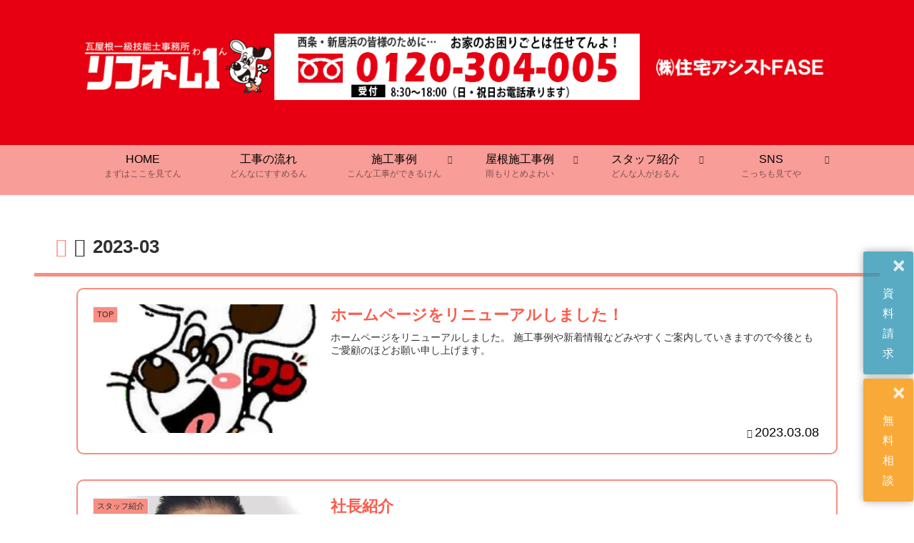

--- FILE ---
content_type: application/javascript
request_url: https://new.asistf.com/wp-content/themes/cocoon-child-master/js/toastr.js?ver=6.3.2&fver=20230706084453
body_size: 729
content:
jQuery(document).ready(function() {

    toastr.options = {
      "closeButton": true,
      "debug": false,
      "newestOnTop": false,
      "progressBar": false,
      "positionClass": "toast-bottom-right",
      "preventDuplicates": false,
      "onclick": null,
      "showDuration": "300",
      "hideDuration": "1000",
      "timeOut": "0",
      "extendedTimeOut": "0",
      "showEasing": "swing",
      "hideEasing": "linear",
      "showMethod": "fadeIn",
      "hideMethod": "fadeOut"
    }
    
    toastr.info('<br />資料請求','', 
            {onclick: function() {window.open( "https://new.asistf.com/materials/", "_blank")}}
        );

    toastr.warning('<br />無料相談','', 
            {onclick: function() {window.open( "https://new.asistf.com/info/", "_blank")}}
        );
      });


    